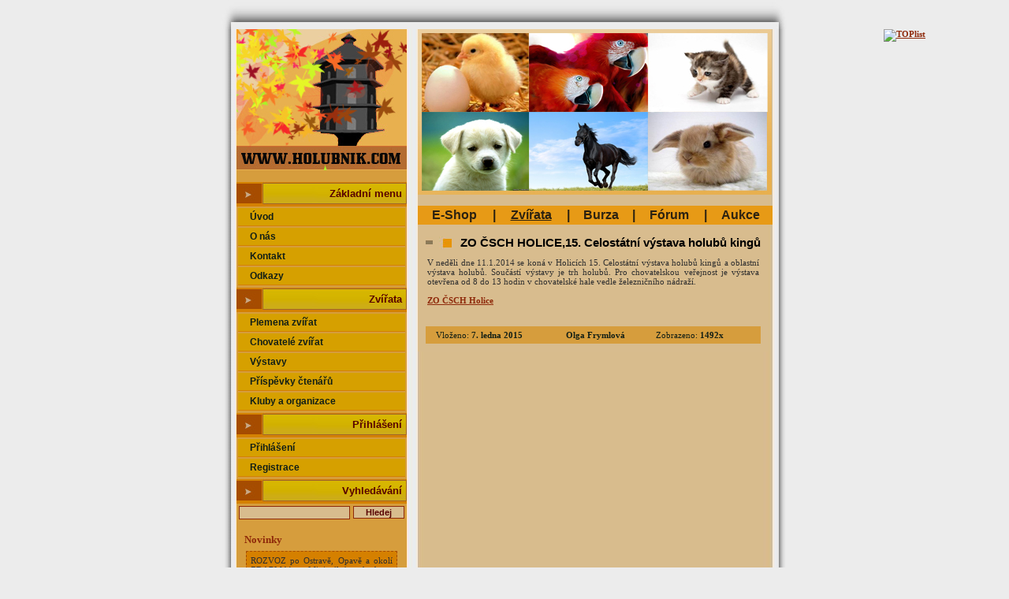

--- FILE ---
content_type: text/html
request_url: https://www.holubnik.com/?link=prispevky-ctenaru&menu=zvirata&prispevek=604
body_size: 3224
content:
<?xml version='1.0' encoding='utf-8'?>

<!DOCTYPE html PUBLIC '-//W3C//DTD XHTML 1.1//EN' 'http://www.w3.org/TR/xhtml11/DTD/xhtml11.dtd'>
<html>

 <head>

   <meta http-equiv='content-type' content='text/html; charset=utf-8'/>
   <meta http-equiv='content-language' content='cs'/>
   <meta http-equiv='content-style-type' content='text/css'/>
   <meta name='description' content='Zvířata, E-Shop, Burza, Fórum, Aukce, E-Shop se zvířecímy krmivy a doplňky, Burza se zvířaty a doplňky, Krmiva, Holubi, Veterinární poradny, Zvířecí výstavy'/>
   <meta name='keywords' content='Zvířata, E-Shop, Burza, Fórum, Aukce, E-Shop se zvířecímy krmivy a doplňky, Burza se zvířaty a doplňky, Krmiva, Holubi, Veterinární poradny, Zvířecí výstavy'/>
   <meta name='author' content='All: Holubnik.com, e-mail: info(@)holubnik.com'/>
   <meta name='copyright' content='(c) Holubnik.com 2007++'/>
   <meta name='robots' content='index,follow,nosnippet'/>
   <meta name='googlebot' content='index,follow,nosnippet'/>
   <meta http-equiv='Pragma' content='no-cache'/>
   <meta http-equiv='Cache-Control' content='public'/>
   <meta http-equiv='Expires' content='-1' />
   
   <link rel='stylesheet' type='text/css' href='./css/style.css'/>
   	<!--[if IE ]>
		<link rel='stylesheet' type='text/css' media='all' href='./css/styleIE.css' />
		<![endif]-->
   <link rel='shortcut icon' href='./images/icon.png'/>
   <link rel='home' href='https://www.holubnik.com/'/>
   <link rel='bookmark' title='Holubnik.com' href='https://www.holubnik.com'/>
   <link rel='author' title='Holubnik.com' href='https://www.holubnik.com/'/> 

   <title>.: ZO ČSCH HOLICE,15. Celostátní výstava holubů kingů - Holubnik.com - Holubi, Zvířata, E-Shop, Burza, Fórum, Aukce, E-Shop se zvířecímy krmivy a doplňky, Burza se zvířaty a doplňky, Krmiva, Holubi, Veterinární poradny, Zvířecí výstavy</title>
    
    <script src='./javascripts/form.js' type='text/javascript'></script>
    <script src='./javascripts/windows.js' type='text/javascript'></script>
  </head>

  <body>  

		<div id='hlavni'>
		<div id='head'></div>
			
			
			<div id='cely-box'>
			
			<div id='vnitrek'>
				<div id='lmenu'>
					
					<img src='images/logo.jpg' alt=''/><br/><br/>
					<table border='0' width='200' cellspacing='0' cellpadding='0'>
						<tr><td class='napis_menu'>Základní menu</td></tr>
						
							<tr><td><table border='0' width='216'  class='menu'>
								<tr><td><a href='?link=uvod&menu=zvirata'>&nbsp;&nbsp;&nbsp;&nbsp;&nbsp;Úvod</a></td></tr>
								<tr><td><a href='?link=o-nas&menu=zvirata'>&nbsp;&nbsp;&nbsp;&nbsp;&nbsp;O nás</a></td></tr>
								<tr><td><a href='?link=kontakt&menu=zvirata'>&nbsp;&nbsp;&nbsp;&nbsp;&nbsp;Kontakt</a></td></tr>
								<tr><td><a href='?link=odkazy&menu=zvirata'>&nbsp;&nbsp;&nbsp;&nbsp;&nbsp;Odkazy</a></td></tr>
							</table></td></tr>
							<tr><td class='napis_menu'>Zvířata</td></tr>
							<tr><td><table border='0' width='216'  class='menu'>
								    <tr><td><a href='?link=plemena-zvirat-kategorie&menu=zvirata'>&nbsp;&nbsp;&nbsp;&nbsp;&nbsp;Plemena zvířat</a></td></tr>
								    <tr><td><a href='?link=chovatele-zvirat&menu=zvirata'>&nbsp;&nbsp;&nbsp;&nbsp;&nbsp;Chovatelé zvířat</a></td></tr>
								    <tr><td><a href='?link=vystavy&menu=zvirata'>&nbsp;&nbsp;&nbsp;&nbsp;&nbsp;Výstavy</a></td></tr>
								    <tr><td><a href='?link=prispevky-ctenaru&menu=zvirata'>&nbsp;&nbsp;&nbsp;&nbsp;&nbsp;Příspěvky čtenářů</a></td></tr>
								    <tr><td><a href='?link=veterinarni-poradna&menu=zvirata'>&nbsp;&nbsp;&nbsp;&nbsp;&nbsp;Kluby a organizace</a></td></tr>		
							</table></td></tr>
							<tr><td class='napis_menu'>Přihlášení</td></tr>						
							<tr><td><table border='0' width='216'  class='menu'>
								<tr><td><a href='?link=prihlaseni&menu=zvirata'>&nbsp;&nbsp;&nbsp;&nbsp;&nbsp;Přihlášení</a></td></tr>
								<tr><td><a href='?link=registrace&menu=zvirata'>&nbsp;&nbsp;&nbsp;&nbsp;&nbsp;Registrace</a></td></tr>
			</table>  
              </td></tr> 
							<tr><td class='napis_menu'>Vyhledávání</td></tr>
							<tr><td><table border='0' width='216'>
							<tr><form action='http://www.google.com/search'>
                  <td><input type='text' name='as_q' class='input-spojeni' /></td>
							    <td><input type='submit' value='Hledej' class='input-hledej' /></td>
							    	  <input type='hidden' name='as_sitesearch' value='holubnik.com' />
	                    <input type='hidden' name='num' value='10' />
	                    <input type='hidden' name='filter' value='0' />
	                    <input type='hidden' name='ie' value='utf-8' />
							    </form>
							</tr>
              </table>
              </td>
              </tr>
         </table> 
					<div class='odsazeni'>			
						<h3>Novinky</h3><p class='novinky'>
<p style='margin-top: 5px; margin-bottom: 10px; padding-top: 5px; padding-left: 5px; padding-right: 5px; 
                        padding-bottom: 5px; background-color: #d58000; border: 1px dashed #a64c00; '>
                        ROZVOZ po Ostravě, Opavě a okolí ZDARMA! Minimální hodnota objednávky 1000 Kč.</p>
<p style='margin-top: 5px; margin-bottom: 10px; padding-top: 5px; padding-left: 5px; padding-right: 5px; 
                        padding-bottom: 5px; background-color: #d8bc8e; border: 1px dashed #a64c00; '>
                        Po domluvě, je možné nás navštívit přímo ve skladu.</p>
<p style='margin-top: 5px; margin-bottom: 10px; padding-top: 5px; padding-left: 5px; padding-right: 5px; 
                        padding-bottom: 5px; background-color: #d6a000; border: 1px dashed #a64c00; '>
                        Nenašli jste krmivo, které jste hledali?<br />
Vyberte si v našem katalogu a my pro Vás krmivo objednáme.<br />
https://www.holubnik.com/Kampol.pdf</p>
<p style='margin-top: 5px; margin-bottom: 10px; padding-top: 5px; padding-left: 5px; padding-right: 5px; 
                        padding-bottom: 5px; background-color: #b2bb2b; border: 1px dashed #a64c00; '>
                        Máme v nabídce  nové, dlouho očekávané produkty firmy ELITA!</p>
<p style='margin-top: 5px; margin-bottom: 10px; padding-top: 5px; padding-left: 5px; padding-right: 5px; 
                        padding-bottom: 5px; background-color: #d0af08; border: 1px dashed #a64c00; '>
                        Přejete si emailem od nás dostávat novinky a nebo informace o akčních nebo nových produktech? Pokud ano a nejste u nás zaregistrování, stačí nám napsat email a do předmetu napsat CHCI.</p>
  
            </p><br/><br/>           
            <p class='copy'>
            &copy; Holubnik.com 2007++
            </p>
            <script>
  (function(i,s,o,g,r,a,m){i['GoogleAnalyticsObject']=r;i[r]=i[r]||function(){
  (i[r].q=i[r].q||[]).push(arguments)},i[r].l=1*new Date();a=s.createElement(o),
  m=s.getElementsByTagName(o)[0];a.async=1;a.src=g;m.parentNode.insertBefore(a,m)
  })(window,document,'script','https://www.google-analytics.com/analytics.js','ga');

  ga('create', 'UA-31129336-1', 'auto');
  ga('send', 'pageview');

</script>
<!-- Facebook Pixel Code -->
<script>
!function(f,b,e,v,n,t,s){if(f.fbq)return;n=f.fbq=function(){n.callMethod?
n.callMethod.apply(n,arguments):n.queue.push(arguments)};if(!f._fbq)f._fbq=n;
n.push=n;n.loaded=!0;n.version='2.0';n.queue=[];t=b.createElement(e);t.async=!0;
t.src=v;s=b.getElementsByTagName(e)[0];s.parentNode.insertBefore(t,s)}(window,
document,'script','https://connect.facebook.net/en_US/fbevents.js');
fbq('init', '166749467194682'); // Insert your pixel ID here.
fbq('track', 'PageView');
</script>
<noscript><img height='1' width='1' style='display:none'
src='https://www.facebook.com/tr?id=166749467194682&ev=PageView&noscript=1'
/></noscript>
<!-- DO NOT MODIFY -->
<!-- End Facebook Pixel Code -->




<a href="https://www.toplist.cz" id="toplistcz557836" title="TOPlist"><noscript><img src="https://toplist.cz/dot.asp?id=557836&njs=1" border="0"
alt="TOPlist" width="1" height="1"/></noscript><script language="JavaScript">
(function(d,e,s) {d.getElementById('toplistcz557836').innerHTML='<img src="https://toplist.cz/dot.asp?id=557836&http='+
e(d.referrer)+'&t='+e(d.title)+'&l='+e(d.URL)+'&wi='+e(s.width)+'&he='+e(s.height)+'&cd='+
e(s.colorDepth)+'" width="1" height="1" border="0" alt="TOPlist" />';
}(document,encodeURIComponent,window.screen))
</script></a>		
					</div>
				</div>
				
				<div id='celek'>
					<img src='images/holuby.jpg' alt=''/><br/><br/>
						<table border='0' width='450' bgcolor='#e79a16' class='odkazy'>
						<tr>
<td><a href='/?link=e-shop&menu=e-shop'>E-Shop</a></td><td>
  |   </td><td><span style='text-decoration: underline;'>Zvířata</span></td><td>
  |   </td><td><a href='/?link=burza&menu=burza'>Burza</a></td><td>
  |   </td><td><a href='/?link=forum&menu=forum'>Fórum</a></td><td>
  |   </td><td><a href='/?link=aukce&menu=zvirata'>Aukce</a></td>
		
						</tr>
						</table>			
	

					<div class='odsazeni'>
<h2><span>ZO ČSCH HOLICE,15. Celostátní výstava holubů kingů</span></h2>
<p style='text-align: justify'>
V neděli dne 11.1.2014 se koná v Holicích 15. Celostátní výstava holubů kingů a oblastní výstava holubů. Součástí výstavy je trh holubů. Pro chovatelskou veřejnost je výstava otevřena od 8 do 13 hodin v chovatelské hale vedle železničního nádraží.<br />
<br />
<a href='http://www.chovatele-holice.wbs.cz'>ZO ČSCH Holice</a></p>
<div class='galerie'>
</div>
<table class='table-pocty'>
<tr>
<td>
Vloženo: <strong>7. ledna 2015</strong> 
</td>
<td>
<strong>Olga Frymlová</strong> 
</td>
<td>
Zobrazeno: <strong>1492x</strong> 
</td>
</tr>
</table>
</div>
		
				</div>
				
			</div>
			
			<div id='pata'>
			</div>
			
		</div>
		</div><a href='https://www.toplist.cz/' target='_top'><img
src='https://toplist.cz/count.asp?id=557836&logo=blank' alt='TOPlist' border='0'></a>

 </body>
</html>

--- FILE ---
content_type: application/javascript
request_url: https://www.holubnik.com/javascripts/form.js
body_size: 2928
content:
// Creare's 'Implied Consent' EU Cookie Law Banner v:2.4
// Conceived by Robert Kent, James Bavington & Tom Foyster
 
var dropCookie = true;                      // false disables the Cookie, allowing you to style the banner
var cookieDuration = 14;                    // Number of days before the cookie expires, and the banner reappears
var cookieName = 'complianceCookie';        // Name of our cookie
var cookieValue = 'on';                     // Value of cookie
 
function createDiv(){
    var bodytag = document.getElementsByTagName('body')[0];
    var div = document.createElement('div');
    div.setAttribute('id','cookie-law');
    div.innerHTML = '<p>K personalizaci obsahu a reklam, poskytování funkcí sociálních médií a analýze naší návštěvnosti využíváme identifikátory zařízení. Tyto identifikátory a další informace z vašeho zařízení také sdílíme se svými partnery pro sociální média, inzerci a analýzy. Partneři tyto údaje mohou zkombinovat s dalšími informacemi, které jste jim poskytli nebo které získali v důsledku toho, že používáte jejich služby.<br><a class="close-cookie-banner" href="javascript:void(0);" onclick="removeMe();"><span>OK</span></a></p>';    
 // Be advised the Close Banner 'X' link requires jQuery
     
    //bodytag.appendChild(div); // Adds the Cookie Law Banner just before the closing </body> tag
    // or
    bodytag.insertBefore(div,bodytag.firstChild); // Adds the Cookie Law Banner just after the opening <body> tag
     
    document.getElementsByTagName('body')[0].className+=' cookiebanner'; //Adds a class tothe <body> tag when the banner is visible
     
    createCookie(window.cookieName,window.cookieValue, window.cookieDuration); // Create the cookie
}
 
 
function createCookie(name,value,days) {
    if (days) {
        var date = new Date();
        date.setTime(date.getTime()+(days*24*60*60*1000)); 
        var expires = "; expires="+date.toGMTString(); 
    }
    else var expires = "";
    if(window.dropCookie) { 
        document.cookie = name+"="+value+expires+"; path=/; Secure; SameSite=Lax";"; 
    }
}
 
function checkCookie(name) {
    var nameEQ = name + "=";
    var ca = document.cookie.split(';');
    for(var i=0;i < ca.length;i++) {
        var c = ca[i];
        while (c.charAt(0)==' ') c = c.substring(1,c.length);
        if (c.indexOf(nameEQ) == 0) return c.substring(nameEQ.length,c.length);
    }
    return null;
}
 
function eraseCookie(name) {
    createCookie(name,"",-1);
}
 
window.onload = function(){
if(checkCookie(window.cookieName) != window.cookieValue){
createDiv();
document.addEventListener("scroll", removeMe);
}
}
function removeMe(){
var element = document.getElementById('cookie-law');
element.parentNode.removeChild(element);
document.removeEventListener("scroll", removeMe);
}


function fsmile(smile)
{
document.form.telo.value=document.form.telo.value + " *" + smile + "* ";
}


function Rok(kdy) 
{
  var narozeni = document.form.rok_narozeni;
  
    if(kdy=="Focus")
      {
        if(narozeni.value == "RRRR")
          {
            narozeni.value = "";
          }
      }
    else if(kdy=="Blur")
      {
        if(narozeni.value == "")
          {
            narozeni.value = "RRRR";
          }
      }
}


function Registr()
{

    var form = document.form;
    
    if(form.jmeno.value == "")
      {
        alert("Musíte vyplnit pole \"Jméno\"!");
        form.jmeno.focus();
        return false;
      }
    else if(form.prijmeni.value == "")
      {
        alert("Musíte vyplnit pole \"Příjmeni\"!");
        form.prijmeni.focus();
        return false;
      }
    else if(form.uziv_jmeno.value == "")
      {
        alert("Musíte vyplnit pole \"Uživatelské jméno\"!");
        form.uziv_jmeno.focus();
        return false;
      }
    else if(form.email.value == "")
      {
        alert("Musíte vyplnit pole \"E-Mail\"!\n\nNa tento E-mail Vám bude zaslána autorizační mail o registraci a\nv případně pozdější ztrátě hesla Vám na tento E-mail bude zasláno heslo nové!");
        form.email.focus();
        return false;
      }
    else if(form.heslo1.value == "")
      {
        alert("Musíte vyplnit pole \"Heslo\"!");
        form.heslo1.focus();
        return false;
      }             
    else if(form.heslo2.value == "")
      {
        alert("Musíte vyplnit pole \"Ověření hesla\"!");
        form.heslo2.focus();
        return false;
      }
    else if(form.heslo2.value != form.heslo1.value)
      {
        alert("Hesla se neshodují!");
        form.heslo2.value = "";
        form.heslo1.value = "";
        form.heslo1.focus();
        return false;
      }
    else if(form.email.value.indexOf('@')<1)
      {
        alert("Neplatný formát E-mailu!");
        form.email.value = "";
        form.email.focus();
        return false;
      }
    else if(form.souhlas.checked==false)
      {
        alert("Musíte souhlasit s podmínkami!");
        return false;
      }     

      
}

function click_datum(co) 
{
  var form = document.form;
      
      if(co == "den" && form.den.value == "DD")
        {
            form.den.value = "";
        }
      else if(co == "mesic" && form.mesic.value == "MM")
        {
            form.mesic.value = "";
        }
      else if(co == "rok" && form.rok.value == "RRRR")
        {
            form.rok.value = "";
        }
        
      else if(co == "den_konec" && form.den_konec.value == "DD")
        {
            form.den_konec.value = "";
        }
      else if(co == "mesic_konec" && form.mesic_konec.value == "MM")
        {
            form.mesic_konec.value = "";
        }
      else if(co == "rok_konec" && form.rok_konec.value == "RRRR")
        {
            form.rok_konec.value = "";
        }
}

function blur_datum(co) 
{
  var form = document.form;
      
      if(co == "den" && form.den.value == "")
        {
            form.den.value = "DD";
        }
      else if(co == "mesic" && form.mesic.value == "")
        {
            form.mesic.value = "MM";
        }
      else if(co == "rok" && form.rok.value == "")
        {
            form.rok.value = "RRRR";
        } 
      else if(co == "den_konec" && form.den_konec.value == "")
        {
            form.den_konec.value = "DD";
        }
      else if(co == "mesic_konec" && form.mesic_konec.value == "")
        {
            form.mesic_konec.value = "MM";
        }
      else if(co == "rok_konec" && form.rok_konec.value == "")
        {
            form.rok_konec.value = "RRRR";
        }   
}

function DTM(i)
{

if(i==1)
return window.confirm("Opravdu chcete editovat tuto výstavu?\nPři změně bude vyžadována autorizace administrátora,\ntudíž se výstava nezobrazí hned, ale až po autorizaci.");
else
return window.confirm("Při vložení nové výstavy bude vyžadována autorizace administrátora,\ntudíž se výstava nezobrazí hned, ale až po autorizaci.");

  var form = document.form;
  var d = form.den;
  var m = form.mesic;
  var y = form.rok;
  var d_k = form.den_konec;
  var m_k = form.mesic_konec;
  var y_k = form.rok_konec;  

    if(d.value == "" || d.value == "DD" || d.value > 31)
      {
          alert("Špatně zadaný údaj DEN");
          d.focus();
          return false;
      }
    else if(m.value == "" || m.value == "MM" || m.value > 12)
      {
          alert("Špatně zadaný údaj MĚSÍC");
          m.focus();
          return false;
      }
    else if(y.value == "" || y.value == "RRRR")
      {
          alert("Špatně zadaný údaj ROK");
          y.focus();
          return false;
      }
    else if(d_k.value > 31)
      {
          alert("Špatně zadaný údaj DEN");
          d_k.focus();
          return false;
      }
    else if(m_k.value > 12)
      {
          alert("Špatně zadaný údaj MĚSÍC");
          m_k.focus();
          return false;
      }  
    else if(form.druh.value=="")
      {
          alert("Nezadali jste pole \"Druh\"");
          form.druh.focus();
          return false;
      }
    else if(form.misto_konani.value=="")
      {
          alert("Nezadali jste pole \"Místo konání\"");
          form.misto_konani.focus();
          return false;
      }
    else if(form.vystavovatel.value=="")
      {
          alert("Nezadali jste pole \"Vystavovatel\"");
          form.vystavovatel.focus();
          return false;
      }
    else if(form.komentar.valuer=="")
      {
          alert("Nezadali jste pole \"Komentář\"");
          form.komentar.focus();
          return false;
      }
}


function Opravdu(co)
{
    if(co == "vystavy-smazat")
      {
          return window.confirm("Opravdu chcete smazat tuto výstavu?");    
      }
    else if(co == "vizitky-smazat")
      {
          return window.confirm("Opravdu chcete smazat vaši vizitku?");    
      }
    else if(co == "veteriny-smazat")
      {
          return window.confirm("Opravdu chcete smazat tento klub?");    
      }
    else if(co == "inzeraty-smazat")
      {
          return window.confirm("Opravdu chcete smazat tento inzerát?");    
      }
}


function Vizitky()
  {
       var form = document.form;
       
       if(form.mesto.value=="")
        {
          alert("Nezadali jste pole \"Město\"");
          form.mesto.focus();
          return false;
        }
       else if(form.psc.value=="")
        {
          alert("Nezadali jste pole \"PSČ\"");
          form.psc.focus();
          return false;
        }
        else if(form.ulice.value=="")
        {
          alert("Nezadali jste pole \"Ulice\"");
          form.ulice.focus();
          return false;
        }
  }
  
  
  function Poradna()
  {
       var form = document.form;
       
       if(form.mesto.value=="")
        {
          alert("Nezadali jste pole \"Město\"");
          form.mesto.focus();
          return false;
        }
       else if(form.jmeno_organizace.value=="")
        {
          alert("Nezadali jste pole \"Název organizace\"");
          form.jmeno_organizace.focus();
          return false;
        }
        else if(form.ulice.value=="")
        {
          alert("Nezadali jste pole \"Ulice\"");
          form.ulice.focus();
          return false;
        }
        else if(form.kontaktni_osoba.value=="")
        {
          alert("Nezadali jste pole \"Kontaktní osoba\"");
          form.kontaktni_osoba.focus();
          return false;
        }
        else if(form.email.value=="")
        {
          alert("Nezadali jste pole \"E-Mail\"");
          form.email.focus();
          return false;
        }
        else if(form.tel.value=="")
        {
          alert("Nezadali jste pole \"Telefon\"");
          form.tel.focus();
          return false;
        }
  }
  
  function disableInput()
  {

document.form.cena.disabled = (document.form.id_pod.value == 3);
  
}

function Inzerat()
{
    var form = document.form;
    
    if(form.nazev.value=="")
        {
          alert("Nezadali jste pole \"Název\"");
          form.nazev.focus();
          return false;
        }
       else if(form.id_kat.value=="-1")
        {
          alert("Nevybrali jste možnost z pole \"Kategorie\"");
          form.id_kat.focus();
          return false;
        } 
}

function recalculateOrder(el, price) {
  var totalPriceElement = document.getElementById('totalprice');
  var totalPrice = parseInt(document.getElementById('delivery').getAttribute('data-total-price'));
  var deliveryPrice = parseInt(price);
  totalPriceElement.innerHTML = (totalPrice + deliveryPrice) + ' Kč';
}

function validateOrderForm() {
  if (!document.querySelectorAll("input[name=postovne]:checked").length) {
    alert("Vyberte poštovné.");
    return false;
  }
  return true;
}
